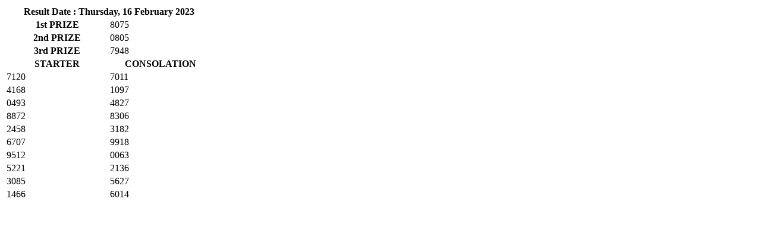

--- FILE ---
content_type: text/html; charset=utf-8
request_url: https://www.astanapools.com/result/detail/0a3f7c51-5eab-4ddb-a915-805d582240d8
body_size: 207
content:
<table class="live-draw-table" id="result-detail">
    <thead>
        <tr class="text-center bg-red">
            <th colspan="2">
                Result Date : Thursday, 16 February 2023
            </th>
        </tr>
    </thead>
    <tbody>
        <tr class="text-center">
            <th>
                1st PRIZE
            </th>
            <td>
                <span class="number">8</span><span class="number">0</span><span class="number">7</span><span class="number">5</span>
            </td>
        </tr>
        <tr class="text-center">
            <th>
                2nd PRIZE
            </th>
            <td>
                <span class="number">0</span><span class="number">8</span><span class="number">0</span><span class="number">5</span>
            </td>
        </tr>
        <tr class="text-center">
            <th>
                3rd PRIZE
            </th>
            <td>
                <span class="number">7</span><span class="number">9</span><span class="number">4</span><span class="number">8</span>
            </td>
        </tr>
        <tr class="center">
            <th style="width:50%">STARTER</th>
            <th>CONSOLATION</th>
        </tr>
        <tr class="center">
            <td><span class="number">7</span><span class="number">1</span><span class="number">2</span><span class="number">0</span></td>
            <td><span class="number">7</span><span class="number">0</span><span class="number">1</span><span class="number">1</span></td>

        </tr>
        <tr class="center">
            <td><span class="number">4</span><span class="number">1</span><span class="number">6</span><span class="number">8</span></td>
            <td><span class="number">1</span><span class="number">0</span><span class="number">9</span><span class="number">7</span></td>
        </tr>
        <tr class="center">
            <td><span class="number">0</span><span class="number">4</span><span class="number">9</span><span class="number">3</span></td>
            <td><span class="number">4</span><span class="number">8</span><span class="number">2</span><span class="number">7</span></td>
        </tr>
        <tr class="center">

            <td><span class="number">8</span><span class="number">8</span><span class="number">7</span><span class="number">2</span></td>
            <td><span class="number">8</span><span class="number">3</span><span class="number">0</span><span class="number">6</span></td>
        </tr>
        <tr class="center">
            <td><span class="number">2</span><span class="number">4</span><span class="number">5</span><span class="number">8</span></td>
            <td><span class="number">3</span><span class="number">1</span><span class="number">8</span><span class="number">2</span></td>
        </tr>
        <tr class="center">

            <td><span class="number">6</span><span class="number">7</span><span class="number">0</span><span class="number">7</span></td>
            <td><span class="number">9</span><span class="number">9</span><span class="number">1</span><span class="number">8</span></td>
        </tr>
        <tr class="center">
            <td><span class="number">9</span><span class="number">5</span><span class="number">1</span><span class="number">2</span></td>
            <td><span class="number">0</span><span class="number">0</span><span class="number">6</span><span class="number">3</span></td>
        </tr>
        <tr class="center">

            <td><span class="number">5</span><span class="number">2</span><span class="number">2</span><span class="number">1</span></td>
            <td><span class="number">2</span><span class="number">1</span><span class="number">3</span><span class="number">6</span></td>
        </tr>
        <tr class="center">
            <td><span class="number">3</span><span class="number">0</span><span class="number">8</span><span class="number">5</span></td>
            <td><span class="number">5</span><span class="number">6</span><span class="number">2</span><span class="number">7</span></td>
        </tr>
        <tr class="center">
            <td><span class="number">1</span><span class="number">4</span><span class="number">6</span><span class="number">6</span></td>
            <td><span class="number">6</span><span class="number">0</span><span class="number">1</span><span class="number">4</span></td>
        </tr>
    </tbody>
</table>
